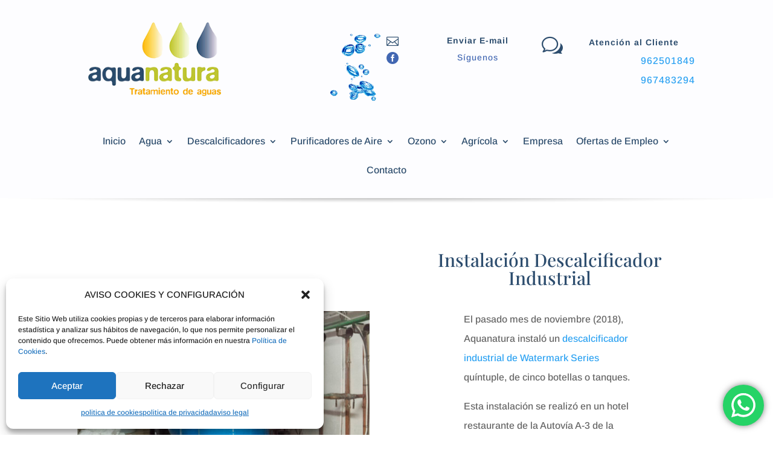

--- FILE ---
content_type: text/css
request_url: https://www.aquanatura.info/wp-content/cache/wpfc-minified/8varhk22/bjw1y.css
body_size: 905
content:
.et_pb_bg_layout_light.et_pb_module.et_pb_button{color:#2ea3f2}.et_pb_module.et_pb_button{display:inline-block;color:inherit}.et_pb_button_module_wrapper.et_pb_button_alignment_left{text-align:left}.et_pb_button_module_wrapper.et_pb_button_alignment_right{text-align:right}.et_pb_button_module_wrapper.et_pb_button_alignment_center{text-align:center}.et_pb_button_module_wrapper>a{display:inline-block}@media (max-width:980px){.et_pb_button_module_wrapper.et_pb_button_alignment_tablet_left{text-align:left}.et_pb_button_module_wrapper.et_pb_button_alignment_tablet_right{text-align:right}.et_pb_button_module_wrapper.et_pb_button_alignment_tablet_center{text-align:center}}@media (max-width:767px){.et_pb_button_module_wrapper.et_pb_button_alignment_phone_left{text-align:left}.et_pb_button_module_wrapper.et_pb_button_alignment_phone_right{text-align:right}.et_pb_button_module_wrapper.et_pb_button_alignment_phone_center{text-align:center}}
.et_pb_button[data-icon]:not([data-icon=""]):after{content:attr(data-icon)}@media (max-width:980px){.et_pb_button[data-icon-tablet]:not([data-icon-tablet=""]):after{content:attr(data-icon-tablet)}}@media (max-width:767px){.et_pb_button[data-icon-phone]:not([data-icon-phone=""]):after{content:attr(data-icon-phone)}}
.et_pb_map{height:440px;width:100%;position:relative}.et_pb_map_container img{max-width:inherit}.et_pb_map_pin{display:none;visibility:hidden}.et_pb_column_2_3 .et_pb_map{height:400px}.et_pb_column_1_2 .et_pb_map,.et_pb_column_3_5 .et_pb_map,.et_pb_column_3_8 .et_pb_map{height:280px}.et_pb_column_1_3 .et_pb_map,.et_pb_column_1_4 .et_pb_map,.et_pb_column_1_5 .et_pb_map,.et_pb_column_1_6 .et_pb_map,.et_pb_column_2_5 .et_pb_map{height:230px}@media (min-width:981px) and (max-width:1405px){.et_pb_column .et_pb_map{max-width:100%}}@media (max-width:980px){.et_pb_map_container>.et_pb_map{height:350px}}@media (max-width:767px){.et_pb_map_container>.et_pb_map{height:220px}}@media (max-width:479px){.et_pb_map_container>.et_pb_map{height:200px}}.chrome.parallax-map-support .et_pb_map{-webkit-transform:inherit!important;transform:inherit!important}
.et_pb_toggle_content,.et_pb_toggle_title{word-wrap:break-word}.et_pb_toggle{border:1px solid #d9d9d9}.et_pb_toggle_close{background-color:#f4f4f4;padding:20px}.et_pb_toggle_close .et_pb_toggle_content{display:none}.et_pb_toggle_open{padding:20px;background-color:#fff;z-index:1}.et_pb_toggle.et_pb_text_align_left .et_pb_toggle_title,.et_pb_toggle.et_pb_text_align_left h5.et_pb_toggle_title,.et_pb_toggle .et_pb_toggle_title,.et_pb_toggle h5.et_pb_toggle_title{cursor:pointer;position:relative;padding:0 50px 0 0}.et_pb_toggle_close .et_pb_toggle_title,.et_pb_toggle_close h5.et_pb_toggle_title{color:#666}.et_pb_toggle_open .et_pb_toggle_title,.et_pb_toggle_open h5.et_pb_toggle_title{color:#333}.et_pb_toggle_title:before{content:"\E050";position:absolute;right:0;font-size:16px;color:#ccc;top:50%;margin-top:-.5em}.et_pb_toggle .et_pb_toggle_title:before{right:0;left:auto}.et_pb_toggle_open .et_pb_toggle_title:before{content:"\E04F"}.et_pb_toggle_content{padding-top:20px;position:relative}.et_pb_toggle_content:empty{display:none!important}.et_pb_toggle_content p:last-of-type{padding-bottom:0}@media (max-width:980px){.et_pb_toggle.et_pb_text_align_left-tablet .et_pb_toggle_title,.et_pb_toggle.et_pb_text_align_left-tablet h5.et_pb_toggle_title{cursor:pointer;position:relative;padding:0 50px 0 0}}@media (max-width:767px){.et_pb_toggle.et_pb_text_align_left-phone .et_pb_toggle_title,.et_pb_toggle.et_pb_text_align_left-phone h5.et_pb_toggle_title{cursor:pointer;position:relative;padding:0 50px 0 0}}#top-menu li li a {
width: 370px;
}
.nav li ul {
width: 410px;
}
#et-footer-nav  {display: none;}
#footer-bottom {display: none;}
.et_pb_widget {float: none;}
#footer-widgets {padding: 3% 0 0;}
#et-secondary-menu > ul > li a {
display: initial!Important;
padding-bottom: 0.75em;
}
.et_pb_inner_shadow {
-webkit-box-shadow: inset 0 0 7px rgba(0, 0, 0, 0.5);
-moz-box-shadow: inset 0 0 7px rgba(0, 0, 0, 0.5);
box-shadow: inset 0 0 7px rgba(0, 0, 0, 0.5);
}
.sombra_down {
-webkit-box-shadow: inset 0px -2px 10px 0px rgba(0, 0, 0, 0.5);
-moz-box-shadow: inset 0px -2px 10px 0px rgba(0, 0, 0, 0.5);
box-shadow: inset 0px -2px 10px 0px rgba(0, 0, 0, 0.5);
}
.et_pb_tabs_controls li { 
border-right: 1px solid #6ae3c2;
}
.et_pb_all_tabs { 
border-top: 1px solid #6ae3c2;
} .et_pb_toggle_0.et_pb_toggle.et_pb_toggle_close,.et_pb_toggle_1.et_pb_toggle.et_pb_toggle_close,.et_pb_toggle_2.et_pb_toggle.et_pb_toggle_close,.et_pb_toggle_3.et_pb_toggle.et_pb_toggle_close,.et_pb_toggle_4.et_pb_toggle.et_pb_toggle_close,.et_pb_toggle_5.et_pb_toggle.et_pb_toggle_close {
margin-bottom: 1%;
}
.et-menu li li a {
padding: 6px 10px!Important;
width: 400px!Important;
}#top-menu li li a {
width: 370px;
}
.nav li ul {
width: 410px;
}
#et-footer-nav  {display: none;}
#footer-bottom {display: none;}
.et_pb_widget {float: none;}
#footer-widgets {padding: 3% 0 0;}
#et-secondary-menu > ul > li a {
display: initial!Important;
padding-bottom: 0.75em;
}
.et_pb_inner_shadow {
-webkit-box-shadow: inset 0 0 7px rgba(0, 0, 0, 0.5);
-moz-box-shadow: inset 0 0 7px rgba(0, 0, 0, 0.5);
box-shadow: inset 0 0 7px rgba(0, 0, 0, 0.5);
}
.sombra_down {
-webkit-box-shadow: inset 0px -2px 10px 0px rgba(0, 0, 0, 0.5);
-moz-box-shadow: inset 0px -2px 10px 0px rgba(0, 0, 0, 0.5);
box-shadow: inset 0px -2px 10px 0px rgba(0, 0, 0, 0.5);
}
.et_pb_tabs_controls li { 
border-right: 1px solid #6ae3c2;
}
.et_pb_all_tabs { 
border-top: 1px solid #6ae3c2;
} .et_pb_toggle_0.et_pb_toggle.et_pb_toggle_close,.et_pb_toggle_1.et_pb_toggle.et_pb_toggle_close,.et_pb_toggle_2.et_pb_toggle.et_pb_toggle_close,.et_pb_toggle_3.et_pb_toggle.et_pb_toggle_close,.et_pb_toggle_4.et_pb_toggle.et_pb_toggle_close,.et_pb_toggle_5.et_pb_toggle.et_pb_toggle_close {
margin-bottom: 1%;
}
.et-menu li li a {
padding: 6px 10px!Important;
width: 400px!Important;
}